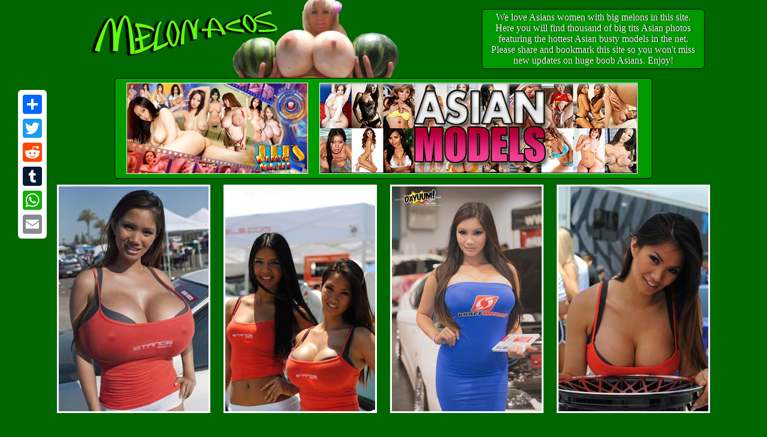

--- FILE ---
content_type: text/html; charset=UTF-8
request_url: http://www.melonacos.com/gals/asian-big-tits-04/
body_size: 6634
content:
<!DOCTYPE HTML PUBLIC "-//W3C//DTD HTML 4.01 Transitional//EN">
<html>
<head>
<meta http-equiv=Content-Type content="text/html; charset=utf-8">
<TITLE>Melonacos - Big Melons Asians, Huge Tits Asians, Big boobs Asians photos</TITLE>
<LINK REL="SHORTCUT ICON" HREF="http://melonacos.com/icono.ico">
<META NAME="Title" CONTENT="Melonacos - Big Melons Asians, Huge Tits Asians, Big boobs Asians photos">
<META NAME="Author" CONTENT="Melonacos">
<META NAME="Subject" CONTENT="Big boobs Asians photos">
<META NAME="Description" CONTENT="Welcome to Melonacos, Big boobs Asians photos are waiting here for you, Asian women with tits like melons, japanese huge boobs"> 
<META NAME="Keywords" CONTENT="Melonacos.com, Melonacos girls, japanese huge boobs, Big boobs Asians, Big tits Asians, big tits melons, big melons, melones, melonazas, huge melons photos, morphed tits photos, giant melons, big tits photos, big tits blonde, busty babes, big boobs, bigboobs, massive tits, big naturals  tits, massive boobs, big tits TGP, tetas enormes, pechos gigantes, tetonas, tetazas, fotos de tetonas, 巨乳の写真、セクシーな日本の女の子、巨乳の女の子、巨乳の女性、熱いアメリカ人, große Titten Bilder, Sexy, , riesige Brüste babes, busty Frauen, heiße Amerikaner,">
<META NAME="Designer" CONTENT="Kabuka">
<META NAME="Distribution" CONTENT="Global">
<META NAME="Robots" CONTENT="All">
<style type="text/css">
<!--
body {
	margin-left: 0px;
	margin-top: 0px;
	margin-right: 0px;
	margin-bottom: 0px;
	background-image: url();
	background-color: #006600;
}
a:link {
	color: #FFFFFF;
}
a:visited {
	color: #FFFFFF;
}
a:hover {
	color: #CCFF33;
}
a:active {
	color: #FFFFFF;
}
.style106 {
	color: #FFFF00;
	font-weight: bold;
}
.style81 {color: #FFFFFF}

.style109 {
	font-size: 18px;
	font-weight: bold;
	font-family: Geneva, Arial, Helvetica, sans-serif;
	color: #FFFFFF;
}
.style110 {font-size: 12px}
.style131 {font-size: 16px; font-weight: bold; border:medium; border: 1px solid #000000; text-shadow: 1px 0px 0 #000000; background-color: #3E9513; border-radius: 9px 9px 9px 9px;  width:250; height:360; padding-top: 10px;}
.style131:hover {font-size: 16px; font-weight: bold; color:#003300; border:medium; border: 1px solid #000000; text-shadow: 1px 1px 0 #000000; background-color: #00FF00; border-radius: 1px 1px 1px 1px;  width:250; height:350}
.style132 {font-size: 16px}
body,td,th {
	color: #FFFFFF;}
.cuadro {border:medium; border: 1px solid #000000; color: #FFFFFF; font-size:12px; text-shadow: 1px 0px 0 #000000; background-color: #3E9513; border-radius: 3px 3px 3px 3px; padding: 3px 3px; width:150;	
}
.cuadro:hover {border:medium; border: 1px solid #000000; color: #000000; font-size:14px; text-shadow: 1px 1px 0 #000000; background-color: #00FF00 ; border-radius: 6px 6px 6px 6px; padding: 3px 3px; width:150;"	
}
.style135 {font-size: 10px}
.style72 {
	font-family: Arial, Helvetica, sans-serif;
	color: #FFFFFF;
	font-size: 30px;
}

.style105 {	font-family: Arial, Helvetica, sans-serif;
	font-size: 10px;
}
.style127 {
	font-size: 36px;
	font-weight: bold;
}
.style133 {
	color: #FFFFFF;
	font-style: italic;
	font-size: 24px;
}
.style134 {font-size: 24px}
-->
</style>

</head>

<body>
<table width="1123" border="0" align="center" cellpadding="0" cellspacing="0" bordercolor="#000000">
  <tr align="center">
    <td width="700" align="right" valign="middle"><a href="http://melonacos.com/" target="_blank" title="Big melon tits"><img src="../../Top.jpg" border="0"></a></td>
    <td width="423" height="20" align="center" valign="middle">
   
    <div align="center" style="border:medium; border: 1px solid #000000; color: #ffffff; text-shadow: 1px 0px 0 #000000; background-color: #009900; border-radius: 5px 5px 5px 5px; padding: 4px 10px; width:350;">We love Asians women with   big melons in this site. Here you will find thousand of big tits Asian photos featuring the hottest Asian busty models in the net. Please share and bookmark this site so you won't miss new updates on huge boob Asians. Enjoy!</div>
    </td>
  </tr>
       
<tr>
  
    <td colspan="2" align="center" valign="middle">
      <table width="80%" border="0" align="center" cellpadding="0" cellspacing="3" style="border:medium; border: 1px solid #000000; color: #ffffff; text-shadow: 1px 0px 0 #000000; background-color: #009900; border-radius: 5px 5px 5px 5px; padding: 4px 10px; ">
  <tr align="center">
    <td><a href="http://www.adult-empire.com/rs.php?site_id=8790&wm_id=7412" target="_blank"><img src="http://melonacos.com/gals/hugeasiantits.jpg" title="Enter Huge Asian Tits" border="1" /></a></td>
     <td><a href="http://www.adult-empire.com/rs.php?site_id=10083&wm_id=7412" target="_blank"><img src="http://melonacos.com/gals/banner.jpg" title="Asian Models" border="1"></td>
   
  </tr>
</table>    
      <table width="100%" border="0" cellpadding="0" cellspacing="10">
        <tr align="center">
          <td><a href="1.jpg"><img src="thumbs/1.jpg" title="Click to see full size" border="3"></a></td>
          <td><a href="2.jpg"><img src="thumbs/2.jpg" title="Click to see full size" border="3"></a></td>
          <td><a href="3.jpg"><img src="thumbs/3.jpg" title="Click to see full size" border="3"></a></td>
          <td><a href="4.jpg"><img src="thumbs/4.jpg" title="Click to see full size" border="3"></a></td>
        </tr>
      </table>
      <p>&nbsp;</p>
      
      <div align="center">
        



<table width="90%" border="0" align="center" cellpadding="0" cellspacing="3" style="border:medium; border: 1px solid #000000; color: #ffffff; text-shadow: 1px 0px 0 #000000; background-color: #009900; border-radius: 5px 5px 5px 5px; padding: 4px 10px; ">
  <tr align="center">
    <td ><script async type="application/javascript" src="https://a.magsrv.com/ad-provider.js"></script> 
 <ins class="eas6a97888e" data-zoneid="436980"></ins> 
 <script>(AdProvider = window.AdProvider || []).push({"serve": {}});</script></td>
    <td ><script async type="application/javascript" src="https://a.magsrv.com/ad-provider.js"></script> 
 <ins class="eas6a97888e" data-zoneid="436980"></ins> 
 <script>(AdProvider = window.AdProvider || []).push({"serve": {}});</script></td>
    <td ><script async type="application/javascript" src="https://a.magsrv.com/ad-provider.js"></script> 
 <ins class="eas6a97888e" data-zoneid="436980"></ins> 
 <script>(AdProvider = window.AdProvider || []).push({"serve": {}});</script></td>
  </tr>
</table>


<!-- AddToAny BEGIN -->
<div class="a2a_kit a2a_kit_size_32 a2a_floating_style a2a_vertical_style" style="left:30px; top:150px;">
<a class="a2a_dd" href="https://www.addtoany.com/share"></a>
<a class="a2a_button_twitter"></a>
<a class="a2a_button_reddit"></a>
<a class="a2a_button_tumblr"></a>
<a class="a2a_button_whatsapp"></a>
<a class="a2a_button_email"></a>
</div>
<script async src="https://static.addtoany.com/menu/page.js"></script>
<!-- AddToAny END -->




<script type="application/javascript">
(function() {

    //version 1.0.0

    var adConfig = {
    "ads_host": "a.pemsrv.com",
    "syndication_host": "s.pemsrv.com",
    "idzone": 561613,
    "popup_fallback": false,
    "popup_force": true,
    "chrome_enabled": true,
    "new_tab": false,
    "frequency_period": 5,
    "frequency_count": 1,
    "trigger_method": 3,
    "trigger_class": "",
    "trigger_delay": 0,
    "only_inline": false,
    "t_venor": false
};

window.document.querySelectorAll||(document.querySelectorAll=document.body.querySelectorAll=Object.querySelectorAll=function o(e,i,t,n,r){var c=document,a=c.createStyleSheet();for(r=c.all,i=[],t=(e=e.replace(/\[for\b/gi,"[htmlFor").split(",")).length;t--;){for(a.addRule(e[t],"k:v"),n=r.length;n--;)r[n].currentStyle.k&&i.push(r[n]);a.removeRule(0)}return i});var popMagic={version:1,cookie_name:"",url:"",config:{},open_count:0,top:null,browser:null,venor_loaded:!1,venor:!1,configTpl:{ads_host:"",syndication_host:"",idzone:"",frequency_period:720,frequency_count:1,trigger_method:1,trigger_class:"",popup_force:!1,popup_fallback:!1,chrome_enabled:!0,new_tab:!1,cat:"",tags:"",el:"",sub:"",sub2:"",sub3:"",only_inline:!1,t_venor:!1,trigger_delay:0,cookieconsent:!0},init:function(o){if(void 0!==o.idzone&&o.idzone){void 0===o.customTargeting&&(o.customTargeting=[]),window.customTargeting=o.customTargeting||null;var e=Object.keys(o.customTargeting).filter(function(o){return o.search("ex_")>=0});for(var i in e.length&&e.forEach((function(o){return this.configTpl[o]=null}).bind(this)),this.configTpl)Object.prototype.hasOwnProperty.call(this.configTpl,i)&&(void 0!==o[i]?this.config[i]=o[i]:this.config[i]=this.configTpl[i]);void 0!==this.config.idzone&&""!==this.config.idzone&&(!0!==this.config.only_inline&&this.loadHosted(),this.addEventToElement(window,"load",this.preparePop))}},getCountFromCookie:function(){if(!this.config.cookieconsent)return 0;var o=popMagic.getCookie(popMagic.cookie_name),e=void 0===o?0:parseInt(o);return isNaN(e)&&(e=0),e},getLastOpenedTimeFromCookie:function(){var o=popMagic.getCookie(popMagic.cookie_name),e=null;if(void 0!==o){var i=o.split(";")[1];e=i>0?parseInt(i):0}return isNaN(e)&&(e=null),e},shouldShow:function(){if(popMagic.open_count>=popMagic.config.frequency_count)return!1;var o=popMagic.getCountFromCookie();let e=popMagic.getLastOpenedTimeFromCookie(),i=Math.floor(Date.now()/1e3),t=e+popMagic.config.trigger_delay;return(!e||!(t>i))&&(popMagic.open_count=o,!(o>=popMagic.config.frequency_count))},venorShouldShow:function(){return!popMagic.config.t_venor||popMagic.venor_loaded&&"0"===popMagic.venor},setAsOpened:function(){var o=1;o=0!==popMagic.open_count?popMagic.open_count+1:popMagic.getCountFromCookie()+1;let e=Math.floor(Date.now()/1e3);popMagic.config.cookieconsent&&popMagic.setCookie(popMagic.cookie_name,`${o};${e}`,popMagic.config.frequency_period)},loadHosted:function(){var o=document.createElement("script");for(var e in o.type="application/javascript",o.async=!0,o.src="//"+this.config.ads_host+"/popunder1000.js",o.id="popmagicldr",this.config)Object.prototype.hasOwnProperty.call(this.config,e)&&"ads_host"!==e&&"syndication_host"!==e&&o.setAttribute("data-exo-"+e,this.config[e]);var i=document.getElementsByTagName("body").item(0);i.firstChild?i.insertBefore(o,i.firstChild):i.appendChild(o)},preparePop:function(){if(!("object"==typeof exoJsPop101&&Object.prototype.hasOwnProperty.call(exoJsPop101,"add"))){if(popMagic.top=self,popMagic.top!==self)try{top.document.location.toString()&&(popMagic.top=top)}catch(o){}if(popMagic.cookie_name="zone-cap-"+popMagic.config.idzone,popMagic.config.t_venor&&popMagic.shouldShow()){var e=new XMLHttpRequest;e.onreadystatechange=function(){e.readyState==XMLHttpRequest.DONE&&(popMagic.venor_loaded=!0,200==e.status&&(popMagic.venor=e.responseText))};var i="https:"!==document.location.protocol&&"http:"!==document.location.protocol?"https:":document.location.protocol;e.open("GET",i+"//"+popMagic.config.syndication_host+"/venor.php",!0);try{e.send()}catch(t){popMagic.venor_loaded=!0}}if(popMagic.buildUrl(),popMagic.browser=popMagic.browserDetector.detectBrowser(navigator.userAgent),popMagic.config.chrome_enabled||"chrome"!==popMagic.browser.name&&"crios"!==popMagic.browser.name){var n=popMagic.getPopMethod(popMagic.browser);popMagic.addEvent("click",n)}}},getPopMethod:function(o){return popMagic.config.popup_force||popMagic.config.popup_fallback&&"chrome"===o.name&&o.version>=68&&!o.isMobile?popMagic.methods.popup:o.isMobile?popMagic.methods.default:"chrome"===o.name?popMagic.methods.chromeTab:popMagic.methods.default},buildUrl:function(){var o,e,i="https:"!==document.location.protocol&&"http:"!==document.location.protocol?"https:":document.location.protocol,t=top===self?document.URL:document.referrer,n={type:"inline",name:"popMagic",ver:this.version},r="";customTargeting&&Object.keys(customTargeting).length&&("object"==typeof customTargeting?Object.keys(customTargeting):customTargeting).forEach(function(e){"object"==typeof customTargeting?o=customTargeting[e]:Array.isArray(customTargeting)&&(o=scriptEl.getAttribute(e)),r+=`&${e.replace("data-exo-","")}=${o}`}),this.url=i+"//"+this.config.syndication_host+"/splash.php?cat="+this.config.cat+"&idzone="+this.config.idzone+"&type=8&p="+encodeURIComponent(t)+"&sub="+this.config.sub+(""!==this.config.sub2?"&sub2="+this.config.sub2:"")+(""!==this.config.sub3?"&sub3="+this.config.sub3:"")+"&block=1&el="+this.config.el+"&tags="+this.config.tags+"&cookieconsent="+this.config.cookieconsent+"&scr_info="+encodeURIComponent(btoa((e=n).type+"|"+e.name+"|"+e.ver))+r},addEventToElement:function(o,e,i){o.addEventListener?o.addEventListener(e,i,!1):o.attachEvent?(o["e"+e+i]=i,o[e+i]=function(){o["e"+e+i](window.event)},o.attachEvent("on"+e,o[e+i])):o["on"+e]=o["e"+e+i]},addEvent:function(o,e){var i;if("3"==popMagic.config.trigger_method){for(r=0,i=document.querySelectorAll("a");r<i.length;r++)popMagic.addEventToElement(i[r],o,e);return}if("2"==popMagic.config.trigger_method&&""!=popMagic.config.trigger_method){var t,n=[];t=-1===popMagic.config.trigger_class.indexOf(",")?popMagic.config.trigger_class.split(" "):popMagic.config.trigger_class.replace(/\s/g,"").split(",");for(var r=0;r<t.length;r++)""!==t[r]&&n.push("."+t[r]);for(r=0,i=document.querySelectorAll(n.join(", "));r<i.length;r++)popMagic.addEventToElement(i[r],o,e);return}popMagic.addEventToElement(document,o,e)},setCookie:function(o,e,i){if(!this.config.cookieconsent)return!1;i=parseInt(i,10);var t=new Date;t.setMinutes(t.getMinutes()+parseInt(i));var n=encodeURIComponent(e)+"; expires="+t.toUTCString()+"; path=/";document.cookie=o+"="+n},getCookie:function(o){if(!this.config.cookieconsent)return!1;var e,i,t,n=document.cookie.split(";");for(e=0;e<n.length;e++)if(i=n[e].substr(0,n[e].indexOf("=")),t=n[e].substr(n[e].indexOf("=")+1),(i=i.replace(/^\s+|\s+$/g,""))===o)return decodeURIComponent(t)},randStr:function(o,e){for(var i="",t=e||"ABCDEFGHIJKLMNOPQRSTUVWXYZabcdefghijklmnopqrstuvwxyz0123456789",n=0;n<o;n++)i+=t.charAt(Math.floor(Math.random()*t.length));return i},isValidUserEvent:function(o){return"isTrusted"in o&&!!o.isTrusted&&"ie"!==popMagic.browser.name&&"safari"!==popMagic.browser.name||0!=o.screenX&&0!=o.screenY},isValidHref:function(o){return void 0!==o&&""!=o&&!/\s?javascript\s?:/i.test(o)},findLinkToOpen:function(o){var e=o,i=!1;try{for(var t=0;t<20&&!e.getAttribute("href")&&e!==document&&"html"!==e.nodeName.toLowerCase();)e=e.parentNode,t++;var n=e.getAttribute("target");n&&-1!==n.indexOf("_blank")||(i=e.getAttribute("href"))}catch(r){}return popMagic.isValidHref(i)||(i=!1),i||window.location.href},getPuId:function(){return"ok_"+Math.floor(89999999*Math.random()+1e7)},browserDetector:{browserDefinitions:[["firefox",/Firefox\/([0-9.]+)(?:\s|$)/],["opera",/Opera\/([0-9.]+)(?:\s|$)/],["opera",/OPR\/([0-9.]+)(:?\s|$)$/],["edge",/Edg(?:e|)\/([0-9._]+)/],["ie",/Trident\/7\.0.*rv:([0-9.]+)\).*Gecko$/],["ie",/MSIE\s([0-9.]+);.*Trident\/[4-7].0/],["ie",/MSIE\s(7\.0)/],["safari",/Version\/([0-9._]+).*Safari/],["chrome",/(?!Chrom.*Edg(?:e|))Chrom(?:e|ium)\/([0-9.]+)(:?\s|$)/],["chrome",/(?!Chrom.*OPR)Chrom(?:e|ium)\/([0-9.]+)(:?\s|$)/],["bb10",/BB10;\sTouch.*Version\/([0-9.]+)/],["android",/Android\s([0-9.]+)/],["ios",/Version\/([0-9._]+).*Mobile.*Safari.*/],["yandexbrowser",/YaBrowser\/([0-9._]+)/],["crios",/CriOS\/([0-9.]+)(:?\s|$)/]],detectBrowser:function(o){var e=o.match(/Android|BlackBerry|iPhone|iPad|iPod|Opera Mini|IEMobile|WebOS|Windows Phone/i);for(var i in this.browserDefinitions){var t=this.browserDefinitions[i];if(t[1].test(o)){var n=t[1].exec(o),r=n&&n[1].split(/[._]/).slice(0,3),c=Array.prototype.slice.call(r,1).join("")||"0";return r&&r.length<3&&Array.prototype.push.apply(r,1===r.length?[0,0]:[0]),{name:t[0],version:r.join("."),versionNumber:parseFloat(r[0]+"."+c),isMobile:e}}}return{name:"other",version:"1.0",versionNumber:1,isMobile:e}}},methods:{default:function(o){if(!popMagic.shouldShow()||!popMagic.venorShouldShow()||!popMagic.isValidUserEvent(o))return!0;var e=o.target||o.srcElement,i=popMagic.findLinkToOpen(e);return window.open(i,"_blank"),popMagic.setAsOpened(),popMagic.top.document.location=popMagic.url,void 0!==o.preventDefault&&(o.preventDefault(),o.stopPropagation()),!0},chromeTab:function(o){if(!popMagic.shouldShow()||!popMagic.venorShouldShow()||!popMagic.isValidUserEvent(o)||void 0===o.preventDefault)return!0;o.preventDefault(),o.stopPropagation();var e=top.window.document.createElement("a"),i=o.target||o.srcElement;e.href=popMagic.findLinkToOpen(i),document.getElementsByTagName("body")[0].appendChild(e);var t=new MouseEvent("click",{bubbles:!0,cancelable:!0,view:window,screenX:0,screenY:0,clientX:0,clientY:0,ctrlKey:!0,altKey:!1,shiftKey:!1,metaKey:!0,button:0});t.preventDefault=void 0,e.dispatchEvent(t),e.parentNode.removeChild(e),window.open(popMagic.url,"_self"),popMagic.setAsOpened()},popup:function(o){if(!popMagic.shouldShow()||!popMagic.venorShouldShow()||!popMagic.isValidUserEvent(o))return!0;var e="";if(popMagic.config.popup_fallback&&!popMagic.config.popup_force){var i,t=Math.max(Math.round(.8*window.innerHeight),300),n=Math.max(Math.round(.7*window.innerWidth),300);e="menubar=1,resizable=1,width="+n+",height="+t+",top="+(window.screenY+100)+",left="+(window.screenX+100)}var r=document.location.href,c=window.open(r,popMagic.getPuId(),e);setTimeout(function(){c.location.href=popMagic.url},200),popMagic.setAsOpened(),void 0!==o.preventDefault&&(o.preventDefault(),o.stopPropagation())}}};    popMagic.init(adConfig);
})();


</script>      </div>
      <p align="center" class="style98">
              </p>
      <p class="style98">&nbsp;</p>    </td>
</tr>
</table>
<p align="center">&nbsp;</p>
<p align="center" class="style201"><a href="http://megaboobsgirls.com/2257.html" target="_blank" class="style105">18 U.S.C. 2257 Record-Keeping Requirements Compliance Statement</a></p>
<div align="center"></div>
</body>
</html>
